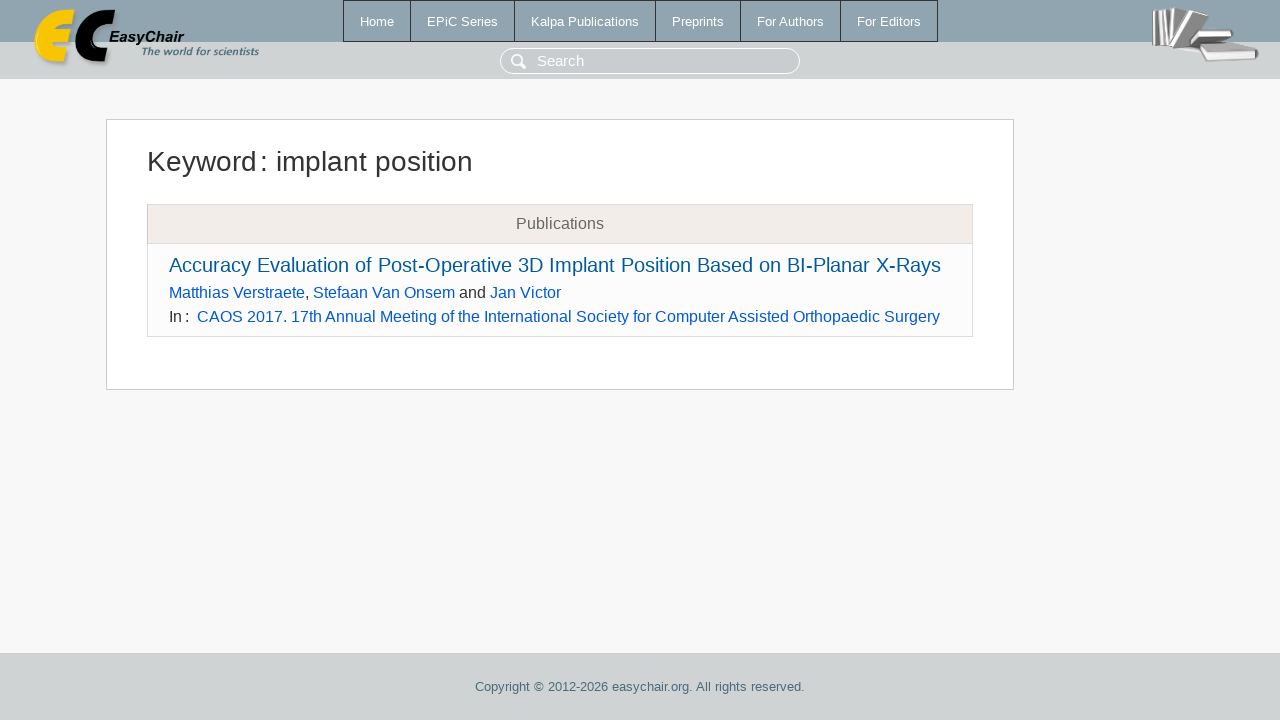

--- FILE ---
content_type: text/html; charset=UTF-8
request_url: https://easychair.org/publications/keyword/1Pfv
body_size: 1073
content:
<!DOCTYPE html>
<html lang='en-US'><head><meta content='text/html; charset=UTF-8' http-equiv='Content-Type'/><title>Keyword: implant position</title><link href='/images/favicon.ico' rel='icon' type='image/jpeg'/><link href='/css/cool.css?version=531' rel='StyleSheet' type='text/css'/><link href='/css/publications.css?version=531' rel='StyleSheet' type='text/css'/><script src='/js/easy.js?version=531'></script><script src='/publications/pubs.js?version=531'></script></head><body class="pubs"><table class="page"><tr style="height:1%"><td><div class="menu"><table class="menutable"><tr><td><a class="mainmenu" href="/publications/" id="t:HOME">Home</a></td><td><a class="mainmenu" href="/publications/EPiC" id="t:EPIC">EPiC Series</a></td><td><a class="mainmenu" href="/publications/Kalpa" id="t:KALPA">Kalpa Publications</a></td><td><a class="mainmenu" href="/publications/preprints" id="t:PREPRINTS">Preprints</a></td><td><a class="mainmenu" href="/publications/for_authors" id="t:FOR_AUTHORS">For Authors</a></td><td><a class="mainmenu" href="/publications/for_editors" id="t:FOR_EDITORS">For Editors</a></td></tr></table></div><div class="search_row"><form onsubmit="alert('Search is temporarily unavailable');return false;"><input id="search-input" name="query" placeholder="Search" type="text"/></form></div><div id="logo"><a href="/"><img class="logonew_alignment" src="/images/logoECpubs.png"/></a></div><div id="books"><img class="books_alignment" src="/images/books.png"/></div></td></tr><tr style="height:99%"><td class="ltgray"><div id="mainColumn"><table id="content_table"><tr><td style="vertical-align:top;width:99%"><div class="abstractBox"><h1>Keyword<span class="lr_margin">:</span>implant position</h1><table class="epic_table top_margin"><thead><tr><th>Publications</th></tr></thead><tbody><tr><td><div class="title"><a href="/publications/paper/g1">Accuracy Evaluation of Post-Operative 3D Implant Position Based on BI-Planar X-Rays</a></div><div class="authors"><a href="/publications/author/QTlP">Matthias Verstraete</a>, <a href="/publications/author/CdKR">Stefaan Van Onsem</a> and <a href="/publications/author/tBDs">Jan Victor</a></div><div class="volume">In<span class="lr_margin">:</span><a href="/publications/volume/CAOS_2017">CAOS 2017. 17th Annual Meeting of the International Society for Computer Assisted Orthopaedic Surgery</a></div></td></tr></tbody></table></div></td></tr></table></div></td></tr><tr><td class="footer">Copyright © 2012-2026 easychair.org. All rights reserved.</td></tr></table></body></html>